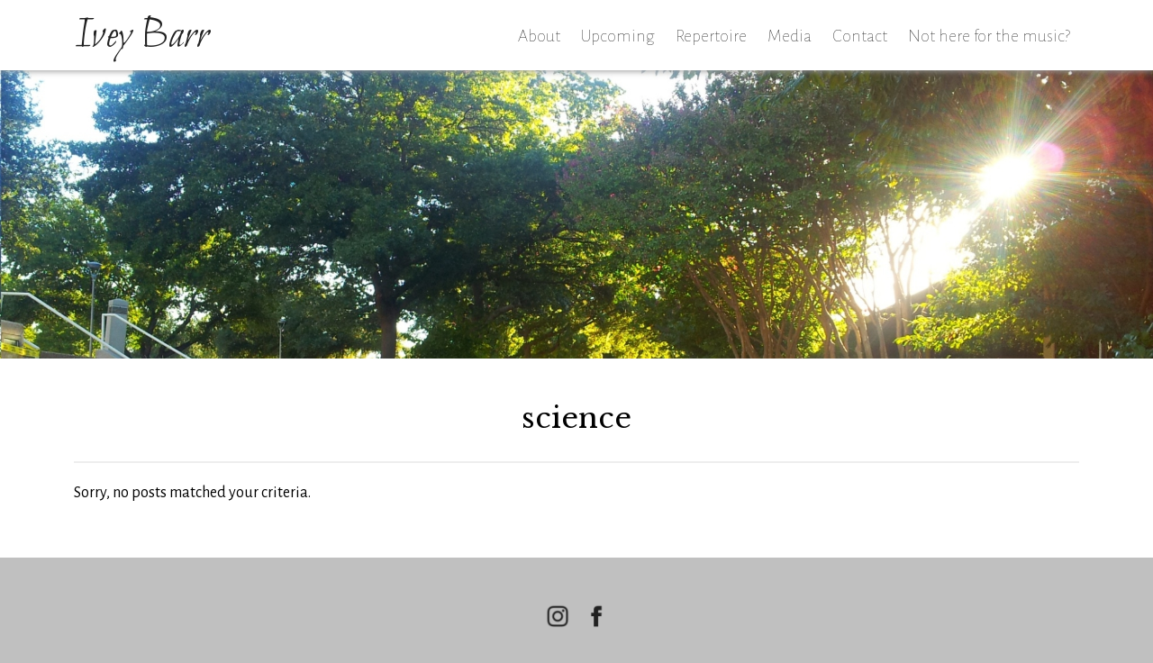

--- FILE ---
content_type: text/css
request_url: https://www.iveybarr.com/wp-content/themes/iv/style.css
body_size: 9451
content:
/*
Theme Name: IV
Theme URI: 
Description: WordPress theme starter pack for faster design and development.
Author: Ivey Barr
Author URI: www.iveybarr.com
Version: 1.0
Tags: 

This theme is the property of Ivey Barr and not available for public use. 
*/


/*===============================*/
/***TABLE OF CONTENTS***/
/*** General Styles ***/
/*** Page Layout ***/
/*** Header ***/
/*** Menus ***/
/*** Home Page Styles ***/
/*** Content Styles ***/
/*** Post Page Styles***/
/*** Writing Page Styles***/
/*** Art Page Styles ***/
/*** Post and Page Layout ***/
/*** Media Styles ***/
/*** Gallery Page Styles ***/
/*** Contact Page Styles ***/
/*** Sidebar ***/
/*** Footer ***/
/*** Responsive Styles ***/
/*** Overrides ***/
/*===============================*/

/*** Variables ***/ 

:root {
	--gold: #ae9166;
	--sunshine: #e0b406;
	--skyblue: #2a95f6;
	--headline: Bilbo;
	--body: Alegreya Sans, Arial, sans-serif;
}

/*** General Styles ***/
html, 
body, 
div, 
span, 
applet, 
object, 
iframe, 
h1, h2, h3, h4, h5, h6, 
p, 
blockquote, 
pre, 
a, abbr, acronym, address, 
big, 
cite, code, 
del, dfn, 
em, 
img, ins, 
kbd, 
q, 
s, samp, small, strike, strong, sub, sup, 
tt, 
var, 
dl, dt, dd, 
ol, ul, li, 
fieldset, form, 
label, legend, 
table, caption, 
tbody, tfoot, thead, tr, th, td {
    margin: 0;
    padding: 0;
    text-align: left;
}

#wpadminbar #wp-admin-bar-newevent .ab-icon:before {
    content: "\f132";
    top: 4px;
}

*{
  box-sizing: border-box;
  margin: 0;
  padding: 0;
}

html { 
  overflow-y:scroll;
  margin: 0;
  padding: 0;
  background-color: #c0c0c0;
  scroll-behavior: smooth;
}

html, body, .wrapper {
  overflow-x: hidden; 
}

body { 
  overflow-x: hidden;
  background: #fff;
  margin: 0;
}

body, input, textarea {
    color: #000;    
    line-height: 1.5;
    font-size: 18px;
}

p, ul, ol, table, form, blockquote, label, input, #vscf {font-family: Alegreya Sans, Arial, sans-serif;}

p, ul, ol, table, form, blockquote {
    margin: 0;
    margin-bottom: 10px;
}

sup, sub {line-height: .5}

span.tab {padding-left: 75px;}

span.halftab {padding-left: 20px;}

strong, b {font-weight: 700;}
em, i {font-style: italic;}

h1, h2, h3, h4, h5, h6 {font-weight: 400;}

h1 {
    font-size: 3.5em;
    line-height: 1;
    margin-bottom: .5em;
    max-width: 100%;
    width: 1440px;
    margin: 0 auto 20px auto;
}

h3 {font-size: 1.75em;}
h4 {font-size: 1.5em;}  
h5 {font-size: 1.375em;}
h6 {font-size: 0.75em;}

img {height: auto !important;}

hr {
    width: 100%;
    height: 0;
    margin: 0 0 20px 0;
    border: 0;
    border-bottom: 1px solid #ccc;
}

pre {
  font: 11px Monaco, monospace;
  line-height: 1.5;
  margin-bottom: 1.5em;
}

code {font: 11px Monaco, monospace;}

a{color: var(--skyblue);  text-decoration: none !important;}
a:hover {color: #0762b4;  text-decoration: underline;  cursor: pointer;}
a:visited {/*color: dimgrey;*/}

li {list-style-type: none;}

input {
    font-size: 1em;
    line-height: 1em;
    padding: 2px;
} 

.clear {clear: both;}

#vscf .form-group button, a.primary-btn, a.secondary-btn, a.readmore-btn {font-family: Alegreya Sans, Arial, sans-serif;}
#vscf .form-group button, a.primary-btn,
div.wpforms-container-full button[type=submit] {background: var(--sunshine) !important;}
a.secondary-btn {background: var(--skyblue);}
a.tertiary-btn {background: var(--gold);}

a.primary-btn, a.secondary-btn, a.tertiary-btn, #vscf .form-group button, div.wpforms-container-full button[type=submit] {
    color: #fff;
    padding: 4px 20px;
    box-sizing: border-box;
    display: inline-block;
  	border-radius: 5px;
    max-width: 100%;
    margin: 0px 1px 20px 1px;
    font-family: Alegreya Sans, Arial, sans-serif;
    font-size: 15px;
  	text-transform: uppercase;
}

#vscf .form-group button:hover, a.primary-btn:hover, a.secondary-btn:hover, a.tertiary-btn:hover, button[type=submit]:hover {opacity: 0.8;}
a.readmore-btn {color: var(--skyblue);}
a.readmore-btn:after {content: "Read more...";}
a.readmore-btn:hover {color: #0762b4;}

/*** 2. Page Layout ***/

/* Styles that affect the entire layout of the page */
div#container {
  margin: 0;
  width: 100%;
  position: relative;
}

#maincontainer.portfolio {
  min-height: calc(100% - 282px); /*If height of footer or header changes, this pixel value must be changed to reflect it*/
}

div#content, div#header-container {
  margin: 0 auto;
  float: none;
  max-width: 70%;
  background-color: #fff;
}

div#content {
  padding: 50px;
  overflow: hidden;
}

div.banner {
  /* height: calc(100% - 78px); /*Pixel height is the height of the header*/
  height: calc(100% - 400px);
  background-color: #fff;
  background-size: cover;
  background-position: center top;
  background-repeat: no-repeat;
  position: relative;
  z-index: 3;
  width: 100%;
  margin: 0 auto;
}

.down-arrow-wrap {
    text-align: center;
    width: 100%;
    height: calc(80px + 4em);
    position: absolute;
    bottom: 0;
    background-image: linear-gradient(to bottom, rgba(0,0,0,0), rgba(0,0,0,1));
}
.down-arrow-wrap img {
	position: absolute;
	bottom: 1em;
	margin: 0 auto;	
}

.banner#photos-banner,
.banner#resume-banner,
.banner#stage-resume-banner,
.banner#commissions-banner,
.banner#portfolio-banner {
  display: none !important;
}

.banner#contact-banner {
  background-image: url(/wp-content/uploads/2017/06/banner-18-concert-01.jpg);
  background-color: #000;
  background-position: center 38%;
}

.banner#repertoire-banner {
  background-image: url("/wp-content/uploads/2017/06/2017-figaro-cherubino-rehearsal-1.jpg");
  background-color: #000;
  background-position: center 10%;
}

.banner#about-banner {
  background-image: url("/wp-content/uploads/2017/06/kim-leeson-winters-tale-perdita-meeting-hermione.jpg");
  background-position: center 50%;
  background-color: #000;
}

.banner#upcoming-banner { /*previous: /wp-content/uploads/2017/06/2017-loco-fledermaus-orlofsky-1.jpg at center 20*/
    background-image: url(/wp-content/uploads/2017/06/kim-leeson-winters-tale-festival-perdita-and-liquor-mini.jpg);
    background-position: center 15%;
    background-color: #000;
}

.banner#writing-banner {
    background-image: url(/wp-content/themes/iv/images/trees.jpg);
    background-color: #000;
}

.banner#design-banner {
    background-image: url(/wp-content/themes/iv/images/reflection.jpg);
    background-position: right center;
    background-color: #000;
}
 
.banner#commonplace-banner {
  background-image: url("/wp-content/uploads/2017/06/commonplace-pointes-tris-scratch-expressions.png");
  background-position: center 30%;
  background-color: #000;
}

.banner#art-banner {
  background-image: url("/wp-content/themes/iv/images/romeo-and-juliet-at-prayer.jpg");
  background-position: center 30%;
  background-color: black;
}

.banner#storyboards-banner {
  background-image: url("/wp-content/themes/iv/images/commonplace-flickering-storyboard-cover.png");
  background-position: center;
  background-color: black;
}

.banner#animations-banner {
  background-image: url("/wp-content/themes/iv/images/wink.gif");
  background-position: center 30%;
}
	

/*** 3. Header ***/

#header #request {
  text-align: center;
  background-color: #ccc;
  padding: 5px;
  border-bottom: 2px solid var(--skyblue);
}

#header #request p {margin-bottom: 0;}
#header #request a {color: var(--skyblue) !important; font-weight:700;}
#header #request a:hover {text-decoration: underline !important;}

#header {
  margin: 0;
  width: 100%;
  z-index: 5;
  position: relative;
  box-shadow: 0px 1px 7px #999;
}

#header-container {
  text-align: left;
  padding: 5px 50px;
  text-decoration: none;
  height: 78px;
}

#header a{color: #000 !important;    text-decoration: none !important;}

#header #itme{
  padding-right: 20px;
  position: absolute;
  display: inline-block;
  margin: 0;
  text-align: left;
  font-size: 2.7em;
  font-family: Bilbo;
  font-weight: normal;
  color: #212121 !important;
  z-index: 100;
}

#header #itme:hover{
  	color: var(--sunshine) !important;
}

#header .icon {
    display: none;
    width: 2.5em;
    float: right;
}

/*Global Navigation Menu*/
#header .global-container {
  	z-index: 99;
  	position: relative;
}

#header #global-menu {
  	display: inline-block;
    float: right;
    padding-top: 5px;
}

#header ul {margin-bottom: 0;}

#header #global-menu ul > li{
    font-size: 20px;
    font-family: Alegreya Sans, Arial, sans-serif;
    font-weight: 100;
    background-color: transparent;
    display: inline-block;
    padding: 15px 10px 20px;
    text-align: left;
}

#header #global-menu ul > li > ul {display: none;}
#header #global-menu ul > li > a:hover {border-top: 2px solid var(--sunshine);}

#header #global-menu ul > li:hover > ul {
    display: block;
    position: absolute;
    top: 55px;
    z-index: 999;
    margin: 0;
    margin-left: -14px;
    background-color: rgba(0,0,0,0.6);
    width: 150px;
}

#header #global-menu ul > li > ul > li {
    box-sizing: content-box;
    position: relative;
    float: none;
    display: block;
    font-family: 'Alegreya Sans', 'Arial', sans-serif;
    font-size: 20px;
    z-index: 99;
    padding: 5px 10px;
}

#header #global-menu ul > li > ul > li a {color: #eee !important;  	padding-left: 6px;}
#header #global-menu ul > li > ul > li a:hover {border-top: 0px;}
#header #global-menu ul > li.menu-item-has-children > a {cursor: default;}

.topnav .icon {display: none;}    

/*** 4. Menus ***/ 

/*Minor Menu*/

#minor-menu {
    display: inline-block;
    background-color: var(--sunshine);
    padding-left: 81px;
    width: 100%;
    height: 30px;
}

#minor-menu ul {margin-bottom: 0;}

#minor-menu ul > li {
  font-family: 'Alegreya Sans', 'Arial', sans-serif;
  font-size: 18px;
  background-color: transparent;
  display: inline-block;
  float: left;
  padding: 0 14px;
  text-align: left;
}

#minor-menu ul > li a{
    line-height: 30px;
    color: #fff !important;
    text-decoration: none;
}

#minor-menu ul > li > a:hover {border-top: 2px solid #fff;}

/* Sidebar */
#sidebar{
    float: right;
    width: 150px;
    margin: 0px 0px 50px 50px !important;
    height: 80vh;
}


/*** Home Page Styles ***/

div.hero {
    width: 100%;
    position: relative;
    z-index: 3;
  	overflow: hidden;
}

div.hero img{
	max-width: 100%;
	height: auto;
}

/*div.hero:before {
    content: " ";
    width: 100%;
    height: 100%;
    position: absolute;
    z-index: 1;
    top: 0;
    left: 0;
    background: linear-gradient(to right, white 35%, transparent 55%, transparent 90%);
}*/

#homepage-wrap {
	position: relative;
	width: 100%;
	margin: 0 auto;
	background-color: #fff;
}

div#content.homepage-container {
    background: rgba(255,255,255,0.9);
    z-index: 5;
	padding-top: 28px;
}

div#home-page.home-main {
  	margin: 0 auto 20px;
}

.hero .sa_owl_theme .owl-dots .active span {background-color: var(--sunshine) !important;}
.hero .sa_owl_theme .owl-dots .owl-dot span:hover {background-color: var(--skyblue) !important}

#homepage-icon {
    position: relative;
    width: 200px;
}

#content #home-page div.upcoming-wrap {width: 100%; margin: 0 auto; min-height: 80px}
#content #home-page div.upcoming-img-wrap { width: 72px; }
#content #home-page div.upcoming-img-wrap div.upcoming-dates { border: 1px solid var(--sunshine); top: 0px; right: 0px; }
#content #home-page div.upcoming-desc { display: block; width: auto; margin: 0; margin-left: 85px; }
#content #home-page div.upcoming-desc p:first-of-type {padding-bottom: 0; border-bottom: none;}
#content #home-page div.upcoming-desc h1 {width: 100%; font-size: 1.75em}

#homepage-wrap .miniheader h2 {margin: 0 auto 10px auto;}
#homepage-wrap a.tertiary-btn {margin: 10px 0 0 0;}

/*** Content Styles ***/

#content h2 {
    font-size: 1.2em;
    font-weight: 400;
    font-family: Alegreya Sans, Arial, sans-serif;
    text-transform: uppercase;
    color: var(--sunshine);
    margin-top: 1em;
}

#content h2 span{text-transform: initial; font-style: italic;}

#content h3 {
    font-size: 1.2em;
    font-weight: 700;
    font-family: Alegreya Sans, Arial, sans-serif;
    text-transform: initial;
    color: #000;
}


#content p, #content table {
	max-width: 100%;
    font-family: Alegreya Sans, Arial, sans-serif;
    font-size: 1em;
    line-height: 1.3em;
    margin-bottom: 10px;
}

#content.post-content li {
    font-family: Alegreya Sans, Arial, sans-serif;
    font-size: 1em;
  	list-style-type: disc;
}

#content.post-content ul {margin-left: 20px;}
#content.post-content ul ul{margin-bottom: 0px;}

#content p.caption {
    font-size: 0.85em;
    font-style: italic;
    text-align: center;
  	margin: 5px auto;
}

#content ol {padding-left: 50px;}
#content ol li {list-style-type: circle;}

#content blockquote {
    margin: 0.25em 0;
    padding: 1em 40px;
    position: relative;
    border: none;
}

#content blockquote p {
    margin-bottom: 0;
    font-size: .95em;
    border-left: 2px solid #ddd;
    padding-left: 10px;
}

.two-columns {
    -webkit-column-count: 2; /* Chrome, Safari, Opera */
    -moz-column-count: 2; /* Firefox */
    column-count: 2;
    margin-bottom: 15px;
}
  
.two-tall-columns {
    height: auto;
    float: left;
    width: 47%;
    margin-right: 5%;
}

.two-tall-columns:nth-child(2n) {margin-right: 0 !important;}

.side-column {
  height: auto;
  float: left;
  max-width: 250px;
  width: 50%;
  margin-right: 2%;
}
	
#content .side-column li {margin-bottom: 0;}

#content .review-image {width: 100%;}

div.pdfemb-viewer {border: 1px solid #ccc !important;}

/*Upcoming Page Styles*/
div.upcoming-wrap {margin: 50px auto;}
div.upcoming-wrap a:hover {text-decoration: none !important;}

div.upcoming-img-wrap {
    display: inline-block;
    width: 400px;
    position: relative;
}

div.upcoming-img-wrap .upcoming-img{
    width: 100%;
  	background-color: #212121;
}

div.upcoming-img-wrap .upcoming-img.small{padding: 50px 5px;}

div.upcoming-img-wrap div.upcoming-dates {
    float: right;
    width: 72px;
    height: auto;
    background-color: #fff;
    color: #212121;
    position: absolute;
    top: 10px;
    right: -10px;
    padding: 5px;
    border: 1px solid #212121;
    box-shadow: 0px 1px 7px #999;
}

div.upcoming-img-wrap div.upcoming-dates p {
    text-align: center;
    font-family: Libre Baskerville, Georgia, serif !important;
    text-transform: uppercase;
    font-size: 1em;
    margin-bottom: 0 !important;
    padding: 0;
}

div.upcoming-img-wrap div.upcoming-dates p.start-month {
    font-size: 14px !important;
    line-height: 14px !important;
}

div.upcoming-img-wrap div.upcoming-dates p.start-date {
  	font-size: 22px !important;
    line-height: 1.2em !important;
    padding: 5px !important;
}

div.upcoming-img-wrap div.upcoming-dates hr {margin: 0; padding: 0;}

div.upcoming-img-wrap div.upcoming-dates p.thru-date {
    font-size: 9px !important;
    line-height: 10px !important;
    padding-top: 5px !important;
}

div.upcoming-img-wrap div.upcoming-dates.past-event {color: #ccc;}

div.upcoming-img-wrap div.upcoming-dates .past-event-slash {
    position: absolute;
    top: -5px;
    left: 36px;
    width: 1px;
    height: calc(100% + 10px);
    background: #000;
    transform: rotate(42deg);
}
  
div.upcoming-desc {
    vertical-align: top;
    display: inline-block;
    width: calc(100% - 430px);
    margin-left: 20px;
	margin-bottom: -23px;
}

div.upcoming-desc h1 {
    font-family: Alegreya Sans, Arial, sans-serif;
    font-weight: 400;
    font-style: normal;
    font-size: 1.5em;
    letter-spacing: 1;
    margin-bottom: 5px;
}

div.upcoming-desc h1 a:hover {border-bottom: 1px solid #0762b4;}

#content div.upcoming-desc p.role {
	border-top: 1px solid #ccc;
	padding-top: 5px;
    margin-bottom: 5px;
    width: fit-content;
    padding-right: 2px;
    color: var(--sunshine);
    text-transform: uppercase;
}

#content div.upcoming-desc p.times {margin-bottom: 0px;}
#content div.upcoming-desc p.times:last-of-type {margin-bottom: 10px;}

#content div.upcoming-desc p.char {font-size: 1.4rem; margin-top: 5px; margin-bottom: 5px;}
#content div.upcoming-desc hr {margin-bottom:10px;}
#content div.upcoming-desc ol {padding-left: 0;}

#content div.upcoming-desc li{
  	list-style-type: none;
    margin-bottom: 0;
    line-height: 1.15em;
}



/* Upcoming Page Past Events Concert Panel Slide Styles */
h4.view {cursor: pointer;}
h4.view:after {content: ' +';}
.concert-panel {display: none;}

div#post-0.error404 div.entry-content img {
  	width: 100%;
  	max-width: 300px;
  	margin-bottom: 2em;
}

div#post-0.error404 div.entry-content {text-align: center;}

#featured-image img{width: 100%;}

#content a.anchor-link {display: block;}
  
  
/*** Wide Page Styles for Art and Writing Landing Pages***/

.container {
  margin-left: 0;
  margin-right: 0;
  margin-top: 0;
  width: 100%;
  z-index: 1;
  position: relative;
}

/*** Half-and-Half Page Styles ***/
  
#content.post-page h1 {
    font-family: Libre Baskerville, Georgia, serif;
    font-weight: 400;
    text-align: center;
    font-size: 2rem;
    margin-bottom: 1em;
}

#content p.tags {margin-bottom: 0;}

#content p.tags a {
    background-color: #fff;
  	color: var(--skyblue);
  	border: 1px solid var(--skyblue);
    padding: 0px 5px;
    box-sizing: border-box;
    display: inline-block;
    border-radius: 5px;
    margin: 0px 3px 5px 0px;
    font-size: 0.8em;
}

#content p.tags a:hover {
  	color: var(--sunshine) !important;
  	border: 1px solid var(--sunshine) !important;
}

#content.post-content p.tags {text-align: center}

#content p.art-page.tags a, 
#content.post-content p.tags a {
    color: #aaa;
    border-color: #ccc;
    margin-bottom: 1em;
}

#content p.art-page.tags:before {
	content: 'Jump To:';
	text-transform: uppercase;
	font-weight: 700;
	padding-right: 10px;
	position: relative;
	top: 1px;
}

#maincontainer.post-maincontainer {background-color: #ddd}

#content.post-page .post-wrap {
    margin-bottom: 20px;
    border-bottom: 1px solid #ccc;
  	padding-bottom: 15px;
}

#writing-icon, #design-icon {
    width: 90%;
    position: relative;
  	margin-bottom: 15px;
}

#writing-page #content h2 {padding: 0; margin-top: 0;}
#writing-page #content ul#menu-writing {margin-bottom: 0;}
#writing-page #content ul#menu-writing li {display: inline-block;}
#writing-page .post-wrap {padding: 5px; margin: 0;}
#pagination {padding-top: 5px}

.nav-previous a, .nav-next a{
	background: #ccc;
	color: #fff;
    padding: 4px 20px;
    box-sizing: border-box;
    display: inline-block;
  	border-radius: 5px;
    max-width: 50%;
    margin: 0px 1px 0px 1px;
    font-family: Alegreya Sans, Arial, sans-serif;
    font-size: 15px;
	font-weight: 700;
  	text-transform: uppercase;
}
	
	
  
/*** Art Page Styles ***/
/*Gallery*/

h2#secondary-nav {
  text-align: center;
  border-top: 1px solid #eee;
  border-bottom: 1px solid #eee;
  margin-bottom: 1em;
}

h2#secondary-nav a {
  font-family: Alegreya Sans, Arial, sans-serif;
  text-transform: lowercase;
  text-align: center;
  font-size: .75em;
  font-weight: 400;
  color: #aaa;
  padding: 0px 5px;
}

h2#art-nav a:hover {
  color: var(--sunshine);
}

.img-wrap-wrapper {
  margin-bottom: 2em;
}

.img-wrap {
  margin-bottom: 5px;
  vertical-align: top;
  width: 12%;
  height: 150px;
  overflow: hidden;
  display: inline-block;
}

.img-box {
  display: flex;
  justify-content: center;
  align-items: center;
  overflow: hidden;
  height: 150px;
}   
  
.img-box img {
    width: 130%;
    min-width: 350px;
}
  
.img-box:hover {
  	opacity: 0.8;
  	cursor: pointer;
}

.img-desc {
    width: 100%; 
    color: #212121;
    text-align: left;
  padding: 10px;
}

.img-desc h2,
.img-desc h3 {
  font-family: Alegreya Sans, Arial, sans-serif;
  font-size: 1em;
  margin-bottom: 5px;
}

.img-desc h3 {
    border-top: 1px solid #ccc;
}

/*Art Gallery*/
.art-content-page {
  	padding: 50px;
}

.art-wrap-wrapper {
  	position: relative;
  	text-align: center;
}

.art-wrap {
	max-height: 550px;
	max-width: 100%;
	vertical-align: top;
	display: inline-block;
	position: relative;
	margin: 5px 10px 5px 0px;
}

.art-box img {
	max-height: 400px !important;
  	max-width: 100%;
}

.art-desc { display: none;}

.art-box:hover .art-desc {
   display: block;
   text-align: left;
   color: #fff;
   margin-top: 5px;
   padding: 5px;
   background: rgba(0,0,0,0.8);
   position: absolute;
   bottom: 0;
   width: 100%;	  
}

.art-desc h2,
.art-desc h3 {
  font-family: Alegreya Sans, Arial, sans-serif;
  font-size: 1em;
  margin-bottom: 5px;
}

.art-desc h3 {
    border-top: 1px solid #fff;
    padding-top: 5px;
}

h2.series-title {
  	text-align: left;
    font-size: 2em;
    padding-top: 20px;
  font-size: 1.4em;
  font-family: Alegreya Sans, Arial, sans-serif;
  text-transform: uppercase;
  color: var(--sunshine);
}

/*special styles for storyboards page*/

#content .greybox {
  	width: 100%;
	background-color: #c0c0c0;
	padding: 10px;
        margin-bottom: 10px;
}
  
#content .greybox:nth-child(even) {background-color: #eee;}
#content .greybox:last-child {margin-bottom: 0;}

	  
#content .greybox img {
    max-width: 35%;
    float: left;
}

#content .greybox .narrow.right,
#content .greybox .narrow.left {max-width: 20% !important}
#content .greybox .narrow.right img.narrow.right,
#content .greybox .narrow.left img.narrow.left {max-width: 100% !important}
		
#content .greybox .content {
	text-align: left;
	float: left;
	width: 60%;
    margin-left: 20px;
}
			
#content .greybox h2 {
	font-family: Alegreya Sans, Arial, sans-serif;
	font-weight: 700;
	font-size: 1.15em;
	margin-bottom: 10px;
    text-transform: inherit;
    color: #212121;
margin-top: 0;
}

#content .series-wrap {
    height: 325px;
    overflow-x: auto;
    overflow-y: hidden;
    padding: 5px 10px 10px;
    border: 1px solid var(--gold); 
    box-shadow: 2px 2px 7px #999 inset;
    background-color: #fff;
}

#content .series-wrap::-webkit-scrollbar {
  width: 5px;
  height: 10px;
  background-color: transparent;
}

#content .series-wrap::-webkit-scrollbar-thumb {
    background: var(--gold); 
}

#content .series-wrap .art-scroller {
    height: 300px;
    width: max-content;
    overflow-y: hidden;
}

#content .series-wrap .art-wrap {
	height: 300px;
	float: left;
}

#content .series-wrap .art-wrap:last-child {margin-right: 0;}

#content .series-wrap .art-box img {
	height: 300px !important;
  	max-width: 100%;
    float: none;
}

#content .greybox.wide .double-img {width: 50%; float: left;}
#content .greybox.wide img {max-width: 100%; margin-bottom: 10px}
#content .greybox.wide .content {width: 50%;}

/*special styles for art page*/

#content .art-page .greybox .content,
#content .wide.greybox .content {width: 100%; margin-left: 0;}

/*special styles for animation page*/
.animations .art-wrap {
    max-width: 30%;
	height: auto !important;
}
.animations .art-box img {
	width: 100%;
	height: auto !important;
}


/*Small Gallery*/
.design-page {
  	text-align: left;
}
	
.design-page .art-wrap {
	height: 200px;
	float: left;
}

.design-page .art-box img {
	height: 200px !important;
}
	
.design-page .art-box:hover .art-desc {display: none}


/*** 5. Post and Page Layout ***/

/*Layout for Pages*/
#pagetitle{
  font-family: Libre Baskerville, Georgia, serif;
  font-weight: 400;
  text-align: center;
  font-size: 2rem;
  margin-bottom: 20px;
}

/* Entry and Page Titles */
h1.entry-title, h2.entry-title, h2.entry-title a, h1.page-title {
  font-family: Libre Baskerville, Georgia, serif;
  text-align: center;
}

/* Image Alignment */
.right {
  margin: 0 0 0 20px;
  float: right;
  max-width: 500px;
}

.right *{max-width: 500px;}

.left {
  margin: 0 20px 0 0;
  float: left;
  max-width: 500px;
}


.narrow.right, .narrow.left {max-width: 300px}
.narrow.right .narrow.right, .narrow.left .narrow.left {margin: 0 !important}

/* Entry Content */
.entry-content {
}

.entry-content h1, h2, h3, h4, h5, h6 {
  font-family: 'Libre Baskerville', 'Georgia', serif;
}

.entry-content h4 {
    font-size: 1.375em;
}

.post-content img.aligncenter {
  width: 800px;
  max-width: 100%;
}

/* Repertoire Page and Past Appearances Page Styles */
.contact-box h1,
.contact-content h1,
#content .repertoire h2, 
#content .past-appearances h2,
#content .photo-page h2{
  font-size: 1.4em;
  padding-top: 0;
  margin-bottom: 5px;
  font-family: Alegreya Sans, Arial, sans-serif;
  text-transform: uppercase;
  color: var(--sunshine);
}

.repertoire table {margin: 0 auto}

.contact-box h1, .contact-content h1 {text-align: center; margin-bottom: 1em; font-size: 1.6em;}

#content .photo-page h2 {
  margin-top: 2em;
}

#content .past-appearances h1 {
    text-align: center;
    font-size: 2rem;
    margin-bottom: 0.25em;
	font-style: italic;
}
  
#content .past-appearances h2 {
    line-height: 1.3em;
    margin-top: 1em;
	font-size: 2em;
}

#content .past-appearances h2:first-child,
#content .past-appearances h2:first-of-type{
  margin-top: 0;
}

#content .past-appearances h4 {
	font-family: Alegreya Sans, Arial, sans-serif;
    font-size: 1em;
    color: var(--sunshine);
    text-transform: uppercase;
	margin-top: 0;}

#content .past-appearances p em {padding-right: 2px;}

#content .repertoire table {
	border-collapse: collapse;
}

#content .repertoire tr {
	border-bottom: 1px solid #ccc;
}

#content .repertoire tr:last-child {
	border-bottom: none;
}

#content .repertoire th {
  	text-align: left;
}

#content .repertoire h2 {
  	margin-top: 1em;
    font-size: 1.2em;
	display: inline-block;
}

#content .repertoire h2#roles {
  	margin-top: 0;
}

#content .repertoire span#canceled {
	font-weight: 400;
    font-style: italic;
    display: inline-block;
    padding-left: 20px;
}

#content .repertoire p {
  	margin-bottom: 0;
}
  
#content .repertoire p:last-child,
#content .past-appearances p:last-child {
  	margin-bottom: .75em;
}

#content .repertoire td {
  padding-right: 2rem;
  vertical-align: top;
  width: fit-content;
}

span.parenthetical {
	font-size: 0.75em;
}

#content .repertoire tr td.character {
    /*min-width: 200px;*/
}

#content .repertoire tr td.work {
    /*min-width: 215px;*/
}

#content .repertoire tr td:last-child {
    padding-right: 0 !important;
}

.entry-utility {
  /* Style for the entry utility, which sits below a post and provides info like categories, tags, feeds, and an edit link (for authors) */
}
.entry-meta {
  /* Style for the entry metadata (author, etc.) */
}
.skip-link {
  /* Style for the skip link */
  /*position: absolute;
  left: -9000px;*/
}
.navigation {
  /* Style for the navigation links (next/previous post) on a given post */
}


/*** Media Styles ***/

.video-page-container h2 {
  font-family: Alegreya Sans, Arial, sans-serif;
  font-weight: 100;
}

.concertblock {
  display: inline-block;
  margin-bottom: 20px;
  width: 100%;
}
  
.vid-wrap {
  position: relative;
  vertical-align: top;
  width: 32%;
  float: left;
  margin-right: 2%;
}

.vid-wrap:nth-of-type(3n) {
  margin-right: 0%;
}

.fullvidbox {
    text-align: center;
    display: inline-block;
    width: 100%; 
    height: auto; 
    overflow: hidden;
    position: relative;
}

.fullvidbox .play-arrow {
    width: 40px;
  	position: absolute;
    top: 50%;
    left: 50%;
  	margin: -20px 0 0 -20px;
  	color: #fff;
  	opacity: 0.8;
  	z-index: 15;
}
      
.fullvidbox:hover .play-arrow {
  	opacity: 1;
  	cursor: pointer;
}     
  
.fullvidbox img {
  display: block;
  position: relative;
  width: 100%;
}

.vidlinkbox {
    width: 100%; 
    color: #000;
    text-align: left;
  	padding: 10px 0px;
}

#content .vidlinkbox p {
    font-family: Alegreya Sans, Arial, sans-serif;
  	color: #212121;
}

.fullvidbox:hover {
  	opacity: 0.8;
  	cursor: pointer;
}

.mediatitle {

}

/*** Gallery Page Styles ***/
#content.photo-page {
  	max-width: 95%;
}

.album-container {
	display: flex;
	flex-wrap: wrap;
	gap: 1rem;
}

.album-container>a {
	position: relative;
	flex-basis: calc(25% - 1rem);
}

@media screen and (max-width: 1150px) {
	.album-container>a {
		flex-basis: calc(33.333% - 1rem);
	}
}

@media screen and (max-width: 950px) {
	.album-container>a {
		flex-basis: calc(50% - 1rem);
	}
}

@media screen and (max-width: 700px) {
	#content .album-container .img-cover .cover-text h2 {
		font-size: 25px;
	}
	#content .album-container .img-cover .cover-text h3 {
		font-size: 1rem;
	}
}

.album-container>a:before {
	content: '';
	display: block;
	padding-top: 100%;
}

.img-cover {
	display: flex;
	justify-content: center;
	align-items: center;
	margin: 0 10px 10px 0;
	text-align: center;
	overflow: hidden;
	background: black;
	cursor: pointer;
	position: absolute;
	top: 0; left: 0;
	height: 100%;
	width: 100%;
}

.img-cover .wrap {
    display: flex;
    justify-content: center;
    align-items: center;
    height: 100%;
}
.img-cover img.cover-pic {
	height: 110% !important;
	width: auto;
	opacity: 0.6;
}
.img-cover img.cover-pic.narrow {
	height: 130% !important;	
}
.img-cover:hover img.cover-pic {
	opacity: 1;
}

#content .img-cover .cover-text {
	position: absolute;
	top: 50%;
	left: 0;
	bottom: 0;
	right: 0;
	transform: translateY(-50%);
	height: min-content;
	padding: 0 10px;
}
#content .img-cover .cover-text h2, 
#content .img-cover .cover-text h3 {
	color: white;
	text-align: center;
	font-weight: normal;
	text-transform: capitalize;
	text-shadow: 1px 1px 5px black;
}

#content .img-cover .cover-text h2 {font-size: 30px; margin-top: 0;}
#content .img-cover .cover-text h3 {font-size: 1em;}

#content .img-cover:hover .cover-text {
	display: none;
}

#content .photos.series-wrap {
	width: 100%;
    height: 300px;
    margin: 0 auto;
    display: block;
}

#content .photos.series-wrap .art-box img {
	height: 270px !important;
}

.theater {
	margin-top: 1rem;
	width: 100%; 
	background-color: #eee;
	padding: 10px;
	margin-bottom: 10px;
}

.theater:last-child {
	margin-bottom: 0;
}

.theater, .theater .each {
	display: none;
}

.theater.active, .theater .each.active {
	display: block;
}

.theater .text {
	margin: 0 0 10px 0;
}

.theater .text .parenthetical {
	margin-top: 0.5rem;
}

#content .theater .text h2 {
	color: var(--skyblue);
	text-transform: capitalize;
	margin-top: 0;
}

#content .theater .text h3 {
	border-top: 1px solid #aaa;
    width: fit-content;
	font-weight: normal;
	color: black;
	font-size: 1em;
}

/*edits to slider for photos page only
#content .theater .small-gallery .photos.series-wrap {
	height: fit-content;
}

#content .theater .small-gallery .photos.series-wrap .art-scroller {
	height: unset;
    width: 100%;
    overflow-y: unset;
	-moz-column-count: 4;
    -webkit-column-count: 4;
    column-count: 4;
    -moz-column-gap: 1em;
    -webkit-column-gap: 1em;
    column-gap: 1em;
}

#content .theater .small-gallery .photos.series-wrap .art-scroller .art-wrap,
#content .theater .small-gallery .photos.series-wrap .art-scroller .art-wrap .art-box img {
	height: unset !important;
}

#content .theater .small-gallery .photos.series-wrap .art-scroller .art-wrap {
	width: 100%;
}*/

.small-gallery {width: 100%}

.panel {
  display: none;
  z-index: 8010;
  padding-top: 100px;
  left: 0;
  top: 0;
  width: auto;
  height: auto;
  overflow: auto;
  background-color: black;
  position: fixed;
  bottom: 0;
  right: 0;
}


#tabs button {
	width: 30%;
	height: 200px;
	color: #aaa;
    border: 1px solid #ccc;
    margin-bottom: 1em;
    box-sizing: border-box;
    display: inline-block;
    border-radius: 5px;
	font-family: Alegreya Sans, Arial, sans-serif;
	font-size: 1em;
	background-color: #fff;
}

#tabs button:first-child {
	margin-left: 0;
	margin-right: 4%;
}

#tabs button:nth-child(3) {
	margin-left: 4%;
	margin-right: 0;
}

#tabs button:hover {
	color: var(--skyblue);
    border: 1px solid var(--skyblue);
}

#tabs button.active {
	background-color: #eee;
	color: var(--skyblue);
	border: 1px solid var(--skyblue);
}

#tabs {
	width: 100%;
	clear: both;
}

.tabpanel {
	display: none;
	width: 100%;
	padding: 1em 0;
	margin-bottom: 1em;
}
#content .tabpanel h2:first-child {
	margin-top: 0;
}

#content .tabpanel h2 {
	color: var(--skyblue);
}

#content .tabpanel ul {
	margin-left: 20px;
}

#content .tabpanel ul li {
	list-style-type: circle;
}

/*** Commission Page Styles ***/

#commission-page li, #commission-page li ul li {list-style-type: disc; margin-left: 20px;}
#commission-page li ul {margin-bottom: 0;}

#commission-page table {
	margin: 0 auto;
	max-width: 90%;
	margin-bottom: 10px;
	border-collapse: collapse;
}

#commission-page table th, #commission-page table td {padding: 5px; vertical-align: top; border: 1px solid #000;}

#commission-page table th {background-color: #c0c0c0; text-align: center;}

#commission-page table#squarespace-vs-wordpress {text-align: center;}
#commission-page table#squarespace-vs-wordpress th, #commission-page table#squarespace-vs-wordpress td {max-width: 300px;}
#commission-page table#bottom-line {max-width: 650px;}
#commission-page table#prices {text-align: center;}

/*** Contact Page Styles ***/

.wpforms-container input.wpforms-field-medium, .wpforms-container select.wpforms-field-medium, .wpforms-container .wpforms-field-row.wpforms-field-medium {
	max-width: unset !important;
}

div.contact-box {
	width: 49%;
    vertical-align: top;
  	float: right;
  	padding: 3%;
}

.contact-box p {
  	font-family: Alegreya Sans, Arial, sans serif; 
    text-align: center;
}

.contact-box-wrap {
    text-align: center;
}

.contact-icon {
  	display: inline;
    background-color: #212121;
  	margin: 2%;
  	width: 40px;
}
  
.contact-icon:hover {
    background-color: var(--sunshine);
}

div.fb-wrap {
	width: 100%;
  	padding: 3%;
  	height: auto;
}

#content div.contact-box div.ig-wrap h2 {
  	text-align: center;
  	font-family: Alegreya Sans, Arial, sans serif;
  	text-transform: uppercase;
  	font-size: 1.75em;
  	margin-bottom: 0;
  	margin-top: .5em;
	padding-top: 10px;
  	border-top: 5px solid var(--sunshine);
    color: #212121;
}

#sb_instagram #sbi_load .sbi_load_btn, #sb_instagram .sbi_follow_btn a {
  	font-size: 1em !important;
	text-transform: uppercase;
}

/* Contact Form */

div.contact-content {
	width: 49%;
  	padding: 3%;
  	height: auto;
  	text-align: center;
  	float: left;
}

.contact-content h2 {
  	font-family: Alegreya Sans, Arial, sans serif;
  	text-transform: uppercase;
	margin-bottom: 0;
  	font-size: 3em;
	color: #212121 !important;
}
#content #vscf {
  	clear: none !important;
    padding: 0px 20px 20px 20px !important;
    width: 100% !important;
    height: auto !important;
}

#content #vscf p {
  	margin: 0 !important;
}

#content #vscf label,
#content #vscf input {
    margin: 10px auto;
  	width: 70%;
}

#content #vscf label {
  	display: inline-block;
	width: 20%;
  	font-size: 1.2em;
  	text-transform: uppercase !important;
  	margin-bottom: 0px;
}

#content #vscf textarea {
    overflow: hidden;
    height: 200px;
  	margin: 5px 0px;
  	font-family: Alegreya Sans, Arial, sans-serif;
  	font-size: 1em;
  	width: 90%;
}

form#searchform.searchform {
  	text-align: center;
}

input[type="submit"] {
	background: var(--skyblue);
    color: #fff;
    padding: 4px 20px;
    box-sizing: border-box;
    display: inline-block;
  	border-radius: 5px;
  	border: none;
    max-width: 100%;
    margin: 0px 1px 20px 1px;
    font-family: Alegreya Sans, Arial, sans-serif;
    font-size: 15px;
  	text-transform: uppercase;
}
  
input[type="submit"]:hover {
    opacity: 0.8;
  	cursor: pointer;
}


/*** Sidebar ***/
div#primary {
  /* Primary Widget Area DIV */
}

div#secondary {
  /* Secondary Widget Area DIV */
}
.widget-area {
  /* Class that applies to BOTH widget areas */
}
.xoxo {
  /* Class that applies to each item in each widget area (an unordered list class) */
}

/*** Footer ***/

#footer {
  background-color: #c0c0c0;
  color: #212121 !important;
  clear: both;
  width: 100%;
  padding: 50px 0px;
  height: auto;
  text-align: center;
  z-index: 5;
}

#footer.homefooter {
	min-height: calc(100% - 726px) !important; 
}

#footer #itme{
  display: inline-block;
  margin: 0;
  font-size: 1.7em;
  font-family: Bilbo;
  font-weight: normal;
  color: #212121 !important;
}

#footer #siteinfo {
  margin: 15px 0px 7px;
  display: block;
}

#footer #siteinfo p{
  color: #212121;
  font-size: 1.1em;
  font-family: 'Alegreya Sans', sans-serif;
  text-align: center;
}

#footer #smbox {
  width: 100%;
  text-align: center;
}

#footer #smbox *{
  margin-left: 2px;
  margin-right: 2px;
}

#footer .socialmedia {
  display: inline-block;
  width: 30px !important;
  height: 30px !important;
  vertical-align: middle;
}

/*#footer .socialmedia:hover {
  background-color: var(--skyblue);
}*/

/*** Responsive Styles ***/

@media only screen and (max-width: 1280px) {
  	div#header-container, div#content {max-width: 95%;}
  	div#content.post-content {max-width: 95%;}
/*	div#content.homepage-container {width: 50%; margin: 0; background-image: linear-gradient(to right, white 40%, transparent);}*/
}

@media only screen and (max-width: 1100px) {
    #header .icon {
   	    display: inline-block;
		position: absolute;
		top: 15px;
		right: 0px;
		width: 20px;
		z-index: 15;
		text-align: center;
    }
    #header .icon img {width: 10px;}
    .topnav a {display: none;}
  	.topnav a.icon {float: right;display: block;}
	.topnav.shiftnav {
		position: absolute;
  		z-index: 10;
  		margin-bottom: 80px !important;
  		top: 73px;
  		right: 0;
    	background-color: #eee;
  		padding-top: 0px;
	}
	.topnav.shiftnav .icon {position: absolute;right: 0;top: 0;}
	.topnav.shiftnav a {float: none;display: block;text-align: left;}

	/*Styling Shiftnav*/
	#header #global-menu {margin: 0;}
	#header #global-menu ul > li a{padding: 10px 16px;}
	#header #global-menu ul > li > a:hover {border: none !important;}
	#header #global-menu.shiftnav ul > li {display: block;padding: 0;}
	#header #global-menu.shiftnav ul > li:hover {background-color: #ccc;}
	#header #global-menu.shiftnav ul > li > ul > li {display: none;}
	#header #global-menu.shiftnav ul > li:hover > ul{
  		left: 0;
		width: 100%;
		margin-left: 0;
		margin-right: 0;
		background-color: #bbb;
	}
	#header #global-menu.shiftnav ul > li:hover > ul{position: relative;top: 0;}
	#header #global-menu.shiftnav ul > li:hover > ul > li{display: block; padding-left: 30px;}	
	#header #global-menu.shiftnav ul > li:hover > ul > li a {color: #000 !important;}
	#header #global-menu.shiftnav ul > li:hover > ul > li:hover {background-color: #aaa;}	
	#header #global-menu.shiftnav ul > li:hover > ul > li:hover a {color: #fff !important;}
}

@media only screen and (max-width: 950px) {
	div#home-page.home-main {padding: 0;}
	
	div#sidebar {float: none; height: auto; width: 100%; margin: 20px 0px 20px 0px !important;}
    .sidebar-ad {height: auto; width: 100%}
	
	#content .repertoire table, #content .repertoire table tr th {width: 100%;}
	#content .repertoire table tr, #content .repertoire table td {display: block;}
	#content .repertoire td:nth-child(6n) {text-align: left;}

}

@media only screen and (max-width: 900px) {
  
    #content div.upcoming-wrap {
    	text-align: center;
  	}
  
    #content div.upcoming-img-wrap {
		max-width: 600px;
		width: 100%;
		margin: 0 auto;
    }
  
    #content div.upcoming-desc {
		max-width: 600px;
		width: 100%;
		margin: 10px auto;
		text-align: left;
  	}
  
  	#content div.upcoming-desc h1 {
		font-size: 1.75em;
	}
  
  	.left, .right {
		float: none;
		margin: 0px auto 20px auto;
    	max-width: 100%;
  		text-align: center;
	}
	
	#content .greybox .narrow.right {float: right; margin: 0 0 0 20px; max-width: 30% !important}
	#content .greybox .narrow.left {float: left; margin: 0 20px 0 0; max-width: 30% !important}

	#content #home-page div.upcoming-desc h1 {font-size: 1.75em;}
	#content #home-page div.upcoming-wrap {text-align: left;}

	.animations .art-wrap {
		max-width: 45%;
	}

	.category {width: 100%}

}

@media only screen and (max-width: 850px) {
  	
  	div.contact-content {
		width: 100%;
		float: none;
  	}
  
  	div.contact-box {
		float: none;
		margin-top: 50px;
		width: 100%;
  	}
	
	#tabs button {width: auto; height: 2em; padding: 5px 1em;}
	#tabs button:first-child {margin-right: 0;}
	#tabs button:nth-child(3) {margin-left: 0;}
}

@media only screen and (max-width: 800px) {
  	div.repertoire span.halftab {display: block;}
    div.repertoire strong {display: inline;}
  
  	.img-wrap {
  		width: 45%;
	}
  
}

@media only screen and (max-width: 750px) {
	  
  .vid-wrap {
    width: 100%;
    margin: 0;
  }
	  
  .vid-wrap:nth-of-type(2n) {margin: 0;}
    
  .fullvidbox .play-arrow {
      display: flex;
      justify-content: center;
      align-items: center;
  }

}

/*Phone Styles*/
@media only screen and (max-width: 700px) { 
 	
  	div#header-container {padding: 5px 20px;}
  	div#content{padding: 20px;}
  	div#content.post-content {max-width: 95%;}
  
  	.art-content-page {
   		padding: 10px;
	}
  
  	.category h2 {
  		font-size: 2em;
	  	padding-left: 25px;
	}

	div.past-appearances span.halftab {display: block;}

	/*Font Sizes*/
	h1 {font-size: 3em;}
	h1#pagetitle {font-size: 1.75rem;}
	#content .contact-content h2 {font-size: 2em;}

	div#content.homepage-container {padding: 20px;}

        .right img, .left img {width: 100%; max-width: 100%;}

}

@media only screen and (max-width: 600px) {  
  	input[type="submit"] {width: 125px !important;}
  
  	.side-column {
		float: none;
		width: 100%;
		max-width: 100%;
		margin-right: 0;
	}

	.two-tall-columns {
  		float: none;
  		width: 100%;
  		margin-right: 0;
	}

  	#content .repertoire td {display: block;}

	#content .greybox img {max-width: 100%; margin-bottom: 10px}
	#content .greybox .content {
		float: none;
		width: 100%;
		clear: both;
		padding-left: 0;
		margin-left: 0;
	}
	#content .greybox .narrow.right {display: none;}
	#content .greybox .narrow.left {float: none; margin: 0; max-width: 100% !important}

}

@media only screen and (max-width: 560px) {
	#content .repertoire span#canceled {display: block; padding-left: 0;}
}

@media only screen and (max-width: 555px) {
	#tabs button {width: 100%; margin-bottom: 5px;}
}
	
@media only screen and (max-width: 500px) {
		
	#broadcategory a{
  		width: 100%;
	}
	
	#content.post-content {
	  max-width: 95%;
	}
	
	.animations .art-wrap {
		max-width: 100%;
	}

}

@media only screen and (max-width: 450px) {
  	.category h2 {
  		font-size: 1.75em;
		padding-left: 10px;
	}
	  
	h2#secondary-nav a {
		display: block;
	}
}

@media only screen and (max-width: 400px) {
	.img-wrap {width: 100%;}
		  
	#content #home-page div.upcoming-desc {margin-left: 0;}

	#content #home-page div.upcoming-img-wrap div.upcoming-dates {display: none;}
	  
}
	
@media only screen and (max-width: 350px) {
	div.hero {height: 200px;}
	
	#siteinfo {
  		display: none;
	}
	
	#footer #smbox.right {
		float: none;
		text-align: center;
		width: 100%;
	}
}
  
@media only screen and (max-width: 320px) {}
		
/*** Overrides ***/
/*Fancybox*/
#slb_viewer_wrap {display: none !important;}
  
.fancybox-overlay {
  background: rgba(0,0,0,0.9) !important;
}
	  
.fancybox-prev {left: -60px !important;}
.fancybox-next {right: -60px !important;}
.fancybox-close {right: -50px !important; top: -2px !important}
		
.fancybox-skin {
	border-radius: 0px !important;
	padding: 0 !important;
    background: transparent !important;
}
			
.fancybox-type-iframe .fancybox-inner {
	max-width: 100%;
}

.fancybox-opened .fancybox-title {
  	bottom: 35px;
  	left: 0;
}

.fancybox-skin .fancybox-title-float-wrap .child {display: none;}

.fancybox-skin:hover .fancybox-title-float-wrap .child {
	border-radius: 0px !important;
    background-color: rgba(0,0,0,0.7);
	white-space: normal !important;
    height: auto;
  	font-weight: 400;
  	display: block;
    text-align: left;
	font-size: 1.35em;
}

/**Disqus comment fix**/

p.comment-form-comment label {display: block}
p.comment-form-comment textarea {width: 100%}


p:empty {display: none !important;}

--- FILE ---
content_type: text/javascript
request_url: https://www.iveybarr.com/wp-content/themes/iv/scripts/shiftnav.js
body_size: 112
content:
function shiftnav() {
    var x = document.getElementById("global-menu");
    if (x.className === "topnav") {
        x.className += " shiftnav";
    } else {
        x.className = "topnav";
    }
}

--- FILE ---
content_type: text/javascript
request_url: https://www.iveybarr.com/wp-content/uploads/hummingbird-assets/c341f022e74f74f9df83b3bb6c8ad25c.js
body_size: 11527
content:
/**handles:vscf-reset-script,fancybox,lightbox,smush-lazy-load**/
window.onload=function(){document.getElementById("vscf")&&document.getElementById("vscf").reset()};
((i,n,_,d)=>{var o=_("html"),a=_(i),c=_(n),S=_.fancybox=function(){S.open.apply(this,arguments)},r=navigator.userAgent.match(/msie/i),l=null,s=n.createTouch!==d,p=function(e){return e&&e.hasOwnProperty&&e instanceof _},h=function(e){return e&&"string"===_.type(e)},T=function(e){return h(e)&&0<e.indexOf("%")},E=function(e,t){var i=parseInt(e,10)||0;return t&&T(e)&&(i*=S.getViewport()[t]/100),Math.ceil(i)},L=function(e,t){return E(e,t)+"px"};_.extend(S,{version:"2.1.7",defaults:{padding:15,margin:20,width:800,height:600,minWidth:100,minHeight:100,maxWidth:9999,maxHeight:9999,pixelRatio:1,autoSize:!0,autoHeight:!1,autoWidth:!1,autoResize:!0,autoCenter:!s,fitToView:!0,aspectRatio:!1,topRatio:.5,leftRatio:.5,scrolling:"auto",wrapCSS:"",arrows:!0,closeBtn:!0,closeClick:!1,nextClick:!1,mouseWheel:!0,autoPlay:!1,playSpeed:3e3,preload:3,modal:!1,loop:!0,ajax:{dataType:"html",headers:{"X-fancyBox":!0}},iframe:{scrolling:"auto",preload:!0},swf:{wmode:"transparent",allowfullscreen:"true",allowscriptaccess:"always"},keys:{next:{13:"left",34:"up",39:"left",40:"up"},prev:{8:"right",33:"down",37:"right",38:"down"},close:[27],play:[32],toggle:[70]},direction:{next:"left",prev:"right"},scrollOutside:!0,index:0,type:null,href:null,content:null,title:null,tpl:{wrap:'<div class="fancybox-wrap" tabIndex="-1"><div class="fancybox-skin"><div class="fancybox-outer"><div class="fancybox-inner"></div></div></div></div>',image:'<img class="fancybox-image" src="{href}" alt="" />',iframe:'<iframe id="fancybox-frame{rnd}" name="fancybox-frame{rnd}" class="fancybox-iframe" frameborder="0" vspace="0" hspace="0" webkitAllowFullScreen mozallowfullscreen allowFullScreen'+(r?' allowtransparency="true"':"")+"></iframe>",error:'<p class="fancybox-error">The requested content cannot be loaded.<br/>Please try again later.</p>',closeBtn:'<a title="Close" class="fancybox-item fancybox-close" href="javascript:;"></a>',next:'<a title="Next" class="fancybox-nav fancybox-next" href="javascript:;"><span></span></a>',prev:'<a title="Previous" class="fancybox-nav fancybox-prev" href="javascript:;"><span></span></a>',loading:'<div id="fancybox-loading"><div></div></div>'},openEffect:"fade",openSpeed:250,openEasing:"swing",openOpacity:!0,openMethod:"zoomIn",closeEffect:"fade",closeSpeed:250,closeEasing:"swing",closeOpacity:!0,closeMethod:"zoomOut",nextEffect:"elastic",nextSpeed:250,nextEasing:"swing",nextMethod:"changeIn",prevEffect:"elastic",prevSpeed:250,prevEasing:"swing",prevMethod:"changeOut",helpers:{overlay:!0,title:!0},onCancel:_.noop,beforeLoad:_.noop,afterLoad:_.noop,beforeShow:_.noop,afterShow:_.noop,beforeChange:_.noop,beforeClose:_.noop,afterClose:_.noop},group:{},opts:{},previous:null,coming:null,current:null,isActive:!1,isOpen:!1,isOpened:!1,wrap:null,skin:null,outer:null,inner:null,player:{timer:null,isActive:!1},ajaxLoad:null,imgPreload:null,transitions:{},helpers:{},open:function(s,c){if(s&&(_.isPlainObject(c)||(c={}),!1!==S.close(!0)))return _.isArray(s)||(s=p(s)?_(s).get():[s]),_.each(s,function(e,t){var i={},n,o,a,r,l;"object"===_.type(t)&&(t.nodeType&&(t=_(t)),p(t)?(i={href:t.data("fancybox-href")||t.attr("href"),title:_("<div/>").text(t.data("fancybox-title")||t.attr("title")||"").html(),isDom:!0,element:t},_.metadata&&_.extend(!0,i,t.metadata())):i=t),n=c.href||i.href||(h(t)?t:null),o=c.title!==d?c.title:i.title||"",!(r=(a=c.content||i.content)?"html":c.type||i.type)&&i.isDom&&(r=(r=t.data("fancybox-type"))||((r=t.prop("class").match(/fancybox\.(\w+)/))?r[1]:null)),h(n)&&(r||(S.isImage(n)?r="image":S.isSWF(n)?r="swf":"#"===n.charAt(0)?r="inline":h(t)&&(r="html",a=t)),"ajax"===r)&&(n=(l=n.split(/\s+/,2)).shift(),l=l.shift()),a||("inline"===r?n?a=_(h(n)?n.replace(/.*(?=#[^\s]+$)/,""):n):i.isDom&&(a=t):"html"===r?a=n:r||n||!i.isDom||(r="inline",a=t)),_.extend(i,{href:n,type:r,content:a,title:o,selector:l}),s[e]=i}),S.opts=_.extend(!0,{},S.defaults,c),c.keys!==d&&(S.opts.keys=!!c.keys&&_.extend({},S.defaults.keys,c.keys)),S.group=s,S._start(S.opts.index)},cancel:function(){var e=S.coming;e&&!1===S.trigger("onCancel")||(S.hideLoading(),e&&(S.ajaxLoad&&S.ajaxLoad.abort(),S.ajaxLoad=null,S.imgPreload&&(S.imgPreload.onload=S.imgPreload.onerror=null),e.wrap&&e.wrap.stop(!0,!0).trigger("onReset").remove(),S.coming=null,S.current||S._afterZoomOut(e)))},close:function(e){S.cancel(),!1!==S.trigger("beforeClose")&&(S.unbindEvents(),S.isActive)&&(S.isOpen&&!0!==e?(S.isOpen=S.isOpened=!1,S.isClosing=!0,_(".fancybox-item, .fancybox-nav").remove(),S.wrap.stop(!0,!0).removeClass("fancybox-opened"),S.transitions[S.current.closeMethod]()):(_(".fancybox-wrap").stop(!0).trigger("onReset").remove(),S._afterZoomOut()))},play:function(e){var t=function(){clearTimeout(S.player.timer)},i=function(){t(),S.current&&S.player.isActive&&(S.player.timer=setTimeout(S.next,S.current.playSpeed))},n=function(){t(),c.unbind(".player"),S.player.isActive=!1,S.trigger("onPlayEnd")};!0===e||!S.player.isActive&&!1!==e?S.current&&(S.current.loop||S.current.index<S.group.length-1)&&(S.player.isActive=!0,c.bind({"onCancel.player beforeClose.player":n,"onUpdate.player":i,"beforeLoad.player":t}),i(),S.trigger("onPlayStart")):n()},next:function(e){var t=S.current;t&&(h(e)||(e=t.direction.next),S.jumpto(t.index+1,e,"next"))},prev:function(e){var t=S.current;t&&(h(e)||(e=t.direction.prev),S.jumpto(t.index-1,e,"prev"))},jumpto:function(e,t,i){var n=S.current;n&&(e=E(e),S.direction=t||n.direction[e>=n.index?"next":"prev"],S.router=i||"jumpto",n.loop&&(e<0&&(e=n.group.length+e%n.group.length),e%=n.group.length),n.group[e]!==d)&&(S.cancel(),S._start(e))},reposition:function(e,t){var i=S.current,n=i?i.wrap:null,t;n&&(t=S._getPosition(t),e&&"scroll"===e.type?(delete t.position,n.stop(!0,!0).animate(t,200)):(n.css(t),i.pos=_.extend({},i.dim,t)))},update:function(t){var i=t&&t.originalEvent&&t.originalEvent.type,n=!i||"orientationchange"===i;n&&(clearTimeout(l),l=null),S.isOpen&&!l&&(l=setTimeout(function(){var e=S.current;e&&!S.isClosing&&(S.wrap.removeClass("fancybox-tmp"),(n||"load"===i||"resize"===i&&e.autoResize)&&S._setDimension(),"scroll"===i&&e.canShrink||S.reposition(t),S.trigger("onUpdate"),l=null)},n&&!s?0:300))},toggle:function(e){S.isOpen&&(S.current.fitToView="boolean"===_.type(e)?e:!S.current.fitToView,s&&(S.wrap.removeAttr("style").addClass("fancybox-tmp"),S.trigger("onUpdate")),S.update())},hideLoading:function(){c.unbind(".loading"),_("#fancybox-loading").remove()},showLoading:function(){var e,t;S.hideLoading(),e=_(S.opts.tpl.loading).click(S.cancel).appendTo("body"),c.bind("keydown.loading",function(e){27===(e.which||e.keyCode)&&(e.preventDefault(),S.cancel())}),S.defaults.fixed||(t=S.getViewport(),e.css({position:"absolute",top:.5*t.h+t.y,left:.5*t.w+t.x})),S.trigger("onLoading")},getViewport:function(){var e=S.current&&S.current.locked||!1,t={x:a.scrollLeft(),y:a.scrollTop()};return e&&e.length?(t.w=e[0].clientWidth,t.h=e[0].clientHeight):(t.w=s&&i.innerWidth?i.innerWidth:a.width(),t.h=s&&i.innerHeight?i.innerHeight:a.height()),t},unbindEvents:function(){S.wrap&&p(S.wrap)&&S.wrap.unbind(".fb"),c.unbind(".fb"),a.unbind(".fb")},bindEvents:function(){var r=S.current,t;r&&(a.bind("orientationchange.fb"+(s?"":" resize.fb")+(r.autoCenter&&!r.locked?" scroll.fb":""),S.update),(t=r.keys)&&c.bind("keydown.fb",function(i){var n=i.which||i.keyCode,e=i.target||i.srcElement;if(27===n&&S.coming)return!1;i.ctrlKey||i.altKey||i.shiftKey||i.metaKey||e&&(e.type||_(e).is("[contenteditable]"))||_.each(t,function(e,t){return 1<r.group.length&&t[n]!==d?(S[e](t[n]),i.preventDefault(),!1):-1<_.inArray(n,t)?(S[e](),i.preventDefault(),!1):void 0})}),_.fn.mousewheel)&&r.mouseWheel&&S.wrap.bind("mousewheel.fb",function(e,t,i,n){for(var o=_(e.target||null),a=!1;o.length&&!(a||o.is(".fancybox-skin")||o.is(".fancybox-wrap"));)a=(a=o[0])&&!(a.style.overflow&&"hidden"===a.style.overflow)&&(a.clientWidth&&a.scrollWidth>a.clientWidth||a.clientHeight&&a.scrollHeight>a.clientHeight),o=_(o).parent();0!==t&&!a&&1<S.group.length&&!r.canShrink&&(0<n||0<i?S.prev(0<n?"down":"left"):(n<0||i<0)&&S.next(n<0?"up":"right"),e.preventDefault())})},trigger:function(i,e){var t,n=e||S.coming||S.current;if(n){if(!1===(t=_.isFunction(n[i])?n[i].apply(n,Array.prototype.slice.call(arguments,1)):t))return!1;n.helpers&&_.each(n.helpers,function(e,t){t&&S.helpers[e]&&_.isFunction(S.helpers[e][i])&&S.helpers[e][i](_.extend(!0,{},S.helpers[e].defaults,t),n)})}c.trigger(i)},isImage:function(e){return h(e)&&e.match(/(^data:image\/.*,)|(\.(jp(e|g|eg)|gif|png|bmp|webp|svg)((\?|#).*)?$)/i)},isSWF:function(e){return h(e)&&e.match(/\.(swf)((\?|#).*)?$/i)},_start:function(e){var i={},t,n;if(e=E(e),!(t=S.group[e]||null))return!1;if(t=(i=_.extend(!0,{},S.opts,t)).margin,n=i.padding,"number"===_.type(t)&&(i.margin=[t,t,t,t]),"number"===_.type(n)&&(i.padding=[n,n,n,n]),i.modal&&_.extend(!0,i,{closeBtn:!1,closeClick:!1,nextClick:!1,arrows:!1,mouseWheel:!1,keys:null,helpers:{overlay:{closeClick:!1}}}),i.autoSize&&(i.autoWidth=i.autoHeight=!0),"auto"===i.width&&(i.autoWidth=!0),"auto"===i.height&&(i.autoHeight=!0),i.group=S.group,i.index=e,S.coming=i,!1===S.trigger("beforeLoad"))S.coming=null;else{if(n=i.type,t=i.href,!n)return S.coming=null,!(!S.current||!S.router||"jumpto"===S.router)&&(S.current.index=e,S[S.router](S.direction));if(S.isActive=!0,"image"!==n&&"swf"!==n||(i.autoHeight=i.autoWidth=!1,i.scrolling="visible"),"image"===n&&(i.aspectRatio=!0),"iframe"===n&&s&&(i.scrolling="scroll"),i.wrap=_(i.tpl.wrap).addClass("fancybox-"+(s?"mobile":"desktop")+" fancybox-type-"+n+" fancybox-tmp "+i.wrapCSS).appendTo(i.parent||"body"),_.extend(i,{skin:_(".fancybox-skin",i.wrap),outer:_(".fancybox-outer",i.wrap),inner:_(".fancybox-inner",i.wrap)}),_.each(["Top","Right","Bottom","Left"],function(e,t){i.skin.css("padding"+t,L(i.padding[e]))}),S.trigger("onReady"),"inline"===n||"html"===n){if(!i.content||!i.content.length)return S._error("content")}else if(!t)return S._error("href");"image"===n?S._loadImage():"ajax"===n?S._loadAjax():"iframe"===n?S._loadIframe():S._afterLoad()}},_error:function(e){_.extend(S.coming,{type:"html",autoWidth:!0,autoHeight:!0,minWidth:0,minHeight:0,scrolling:"no",hasError:e,content:S.coming.tpl.error}),S._afterLoad()},_loadImage:function(){var e=S.imgPreload=new Image;e.onload=function(){this.onload=this.onerror=null,S.coming.width=this.width/S.opts.pixelRatio,S.coming.height=this.height/S.opts.pixelRatio,S._afterLoad()},e.onerror=function(){this.onload=this.onerror=null,S._error("image")},e.src=S.coming.href,!0!==e.complete&&S.showLoading()},_loadAjax:function(){var i=S.coming;S.showLoading(),S.ajaxLoad=_.ajax(_.extend({},i.ajax,{url:i.href,error:function(e,t){S.coming&&"abort"!==t?S._error("ajax",e):S.hideLoading()},success:function(e,t){"success"===t&&(i.content=e,S._afterLoad())}}))},_loadIframe:function(){var e=S.coming,t=_(e.tpl.iframe.replace(/\{rnd\}/g,(new Date).getTime())).attr("scrolling",s?"auto":e.iframe.scrolling).attr("src",e.href);_(e.wrap).bind("onReset",function(){try{_(this).find("iframe").hide().attr("src","//about:blank").end().empty()}catch(e){}}),e.iframe.preload&&(S.showLoading(),t.one("load",function(){_(this).data("ready",1),s||_(this).bind("load.fb",S.update),_(this).parents(".fancybox-wrap").width("100%").removeClass("fancybox-tmp").show(),S._afterLoad()})),e.content=t.appendTo(e.inner),e.iframe.preload||S._afterLoad()},_preloadImages:function(){for(var e=S.group,t=S.current,i=e.length,n=t.preload?Math.min(t.preload,i-1):0,o,a,a=1;a<=n;a+=1)"image"===(o=e[(t.index+a)%i]).type&&o.href&&((new Image).src=o.href)},_afterLoad:function(){var e=S.coming,t=S.current,i,n,o,a,r;if(S.hideLoading(),e&&!1!==S.isActive)if(!1===S.trigger("afterLoad",e,t))e.wrap.stop(!0).trigger("onReset").remove(),S.coming=null;else{switch(t&&(S.trigger("beforeChange",t),t.wrap.stop(!0).removeClass("fancybox-opened").find(".fancybox-item, .fancybox-nav").remove()),S.unbindEvents(),i=e.content,n=e.type,o=e.scrolling,_.extend(S,{wrap:e.wrap,skin:e.skin,outer:e.outer,inner:e.inner,current:e,previous:t}),a=e.href,n){case"inline":case"ajax":case"html":e.selector?i=_("<div>").html(i).find(e.selector):p(i)&&(i.data("fancybox-placeholder")||i.data("fancybox-placeholder",_('<div class="fancybox-placeholder"></div>').insertAfter(i).hide()),i=i.show().detach(),e.wrap.bind("onReset",function(){_(this).find(i).length&&i.hide().replaceAll(i.data("fancybox-placeholder")).data("fancybox-placeholder",!1)}));break;case"image":i=e.tpl.image.replace(/\{href\}/g,a);break;case"swf":i='<object id="fancybox-swf" classid="clsid:D27CDB6E-AE6D-11cf-96B8-444553540000" width="100%" height="100%"><param name="movie" value="'+a+'"></param>',r="",_.each(e.swf,function(e,t){i+='<param name="'+e+'" value="'+t+'"></param>',r+=" "+e+'="'+t+'"'}),i+='<embed src="'+a+'" type="application/x-shockwave-flash" width="100%" height="100%"'+r+"></embed></object>"}p(i)&&i.parent().is(e.inner)||e.inner.append(i),S.trigger("beforeShow"),e.inner.css("overflow","yes"===o?"scroll":"no"===o?"hidden":o),S._setDimension(),S.reposition(),S.isOpen=!1,S.coming=null,S.bindEvents(),S.isOpened?t.prevMethod&&S.transitions[t.prevMethod]():_(".fancybox-wrap").not(e.wrap).stop(!0).trigger("onReset").remove(),S.transitions[S.isOpened?e.nextMethod:e.openMethod](),S._preloadImages()}},_setDimension:function(){var e=S.getViewport(),t=0,i,n=S.wrap,o=S.skin,a=S.inner,r=S.current,i=r.width,l=r.height,s=r.minWidth,c=r.minHeight,d=r.maxWidth,p=r.maxHeight,h=r.scrolling,f=r.scrollOutside?r.scrollbarWidth:0,u=r.margin,g=E(u[1]+u[3]),m=E(u[0]+u[2]),y,x,v,w,b,k,C,O,W;if(n.add(o).add(a).width("auto").height("auto").removeClass("fancybox-tmp"),x=g+(u=E(o.outerWidth(!0)-o.width())),v=m+(y=E(o.outerHeight(!0)-o.height())),w=T(i)?(e.w-x)*E(i)/100:i,b=T(l)?(e.h-v)*E(l)/100:l,"iframe"===r.type){if(W=r.content,r.autoHeight&&W&&1===W.data("ready"))try{W[0].contentWindow.document.location&&(a.width(w).height(9999),k=W.contents().find("body"),f&&k.css("overflow-x","hidden"),b=k.outerHeight(!0))}catch(e){}}else(r.autoWidth||r.autoHeight)&&(a.addClass("fancybox-tmp"),r.autoWidth||a.width(w),r.autoHeight||a.height(b),r.autoWidth&&(w=a.width()),r.autoHeight&&(b=a.height()),a.removeClass("fancybox-tmp"));if(i=E(w),l=E(b),O=w/b,s=E(T(s)?E(s,"w")-x:s),d=E(T(d)?E(d,"w")-x:d),c=E(T(c)?E(c,"h")-v:c),k=d,C=p=E(T(p)?E(p,"h")-v:p),r.fitToView&&(d=Math.min(e.w-x,d),p=Math.min(e.h-v,p)),x=e.w-g,m=e.h-m,r.aspectRatio?(l=(i=p<(l=d<i?E((i=d)/O):l)?E((l=p)*O):i)<s?E((i=s)/O):l)<c&&(i=E((l=c)*O)):(i=Math.max(s,Math.min(i,d)),r.autoHeight&&"iframe"!==r.type&&(a.width(i),l=a.height()),l=Math.max(c,Math.min(l,p))),r.fitToView)if(a.width(i).height(l),n.width(i+u),e=n.width(),g=n.height(),r.aspectRatio)for(;(x<e||m<g)&&s<i&&c<l&&!(19<t++);)l=Math.max(c,Math.min(p,l-10)),(i=E(l*O))<s&&(l=E((i=s)/O)),d<i&&(l=E((i=d)/O)),a.width(i).height(l),n.width(i+u),e=n.width(),g=n.height();else i=Math.max(s,Math.min(i,i-(e-x))),l=Math.max(c,Math.min(l,l-(g-m)));f&&"auto"===h&&l<b&&i+u+f<x&&(i+=f),a.width(i).height(l),n.width(i+u),e=n.width(),g=n.height(),t=(x<e||m<g)&&s<i&&c<l,i=r.aspectRatio?i<k&&l<C&&i<w&&l<b:(i<k||l<C)&&(i<w||l<b),_.extend(r,{dim:{width:L(e),height:L(g)},origWidth:w,origHeight:b,canShrink:t,canExpand:i,wPadding:u,hPadding:y,wrapSpace:g-o.outerHeight(!0),skinSpace:o.height()-l}),!W&&r.autoHeight&&c<l&&l<p&&!i&&a.height("auto")},_getPosition:function(e){var t=S.current,i=S.getViewport(),n=t.margin,o=S.wrap.width()+n[1]+n[3],a=S.wrap.height()+n[0]+n[2],n={position:"absolute",top:n[0],left:n[3]};return t.autoCenter&&t.fixed&&!e&&a<=i.h&&o<=i.w?n.position="fixed":t.locked||(n.top+=i.y,n.left+=i.x),n.top=L(Math.max(n.top,n.top+(i.h-a)*t.topRatio)),n.left=L(Math.max(n.left,n.left+(i.w-o)*t.leftRatio)),n},_afterZoomIn:function(){var t=S.current;t&&(S.isOpen=S.isOpened=!0,S.wrap.css("overflow","visible").addClass("fancybox-opened").hide().show(0),S.update(),(t.closeClick||t.nextClick&&1<S.group.length)&&S.inner.css("cursor","pointer").bind("click.fb",function(e){_(e.target).is("a")||_(e.target).parent().is("a")||(e.preventDefault(),S[t.closeClick?"close":"next"]())}),t.closeBtn&&_(t.tpl.closeBtn).appendTo(S.skin).bind("click.fb",function(e){e.preventDefault(),S.close()}),t.arrows&&1<S.group.length&&((t.loop||0<t.index)&&_(t.tpl.prev).appendTo(S.outer).bind("click.fb",S.prev),t.loop||t.index<S.group.length-1)&&_(t.tpl.next).appendTo(S.outer).bind("click.fb",S.next),S.trigger("afterShow"),t.loop||t.index!==t.group.length-1?S.opts.autoPlay&&!S.player.isActive&&(S.opts.autoPlay=!1,S.play(!0)):S.play(!1))},_afterZoomOut:function(e){e=e||S.current,_(".fancybox-wrap").trigger("onReset").remove(),_.extend(S,{group:{},opts:{},router:!1,current:null,isActive:!1,isOpened:!1,isOpen:!1,isClosing:!1,wrap:null,skin:null,outer:null,inner:null}),S.trigger("afterClose",e)}}),S.transitions={getOrigPosition:function(){var e=S.current,t=e.element,i=e.orig,n={},o=50,a=50,r=e.hPadding,l=e.wPadding,s=S.getViewport();return!i&&e.isDom&&t.is(":visible")&&((i=t.find("img:first")).length||(i=t)),p(i)?(n=i.offset(),i.is("img")&&(o=i.outerWidth(),a=i.outerHeight())):(n.top=s.y+(s.h-a)*e.topRatio,n.left=s.x+(s.w-o)*e.leftRatio),"fixed"!==S.wrap.css("position")&&!e.locked||(n.top-=s.y,n.left-=s.x),{top:L(n.top-r*e.topRatio),left:L(n.left-l*e.leftRatio),width:L(o+l),height:L(a+r)}},step:function(e,t){var t,i,n=t.prop,i=S.current,o=i.wrapSpace,a=i.skinSpace;"width"!==n&&"height"!==n||(t=t.end===t.start?1:(e-t.start)/(t.end-t.start),S.isClosing&&(t=1-t),i=e-(i="width"===n?i.wPadding:i.hPadding),S.skin[n](E("width"===n?i:i-o*t)),S.inner[n](E("width"===n?i:i-o*t-a*t)))},zoomIn:function(){var e=S.current,t=e.pos,i=e.openEffect,n="elastic"===i,o=_.extend({opacity:1},t);delete o.position,n?(t=this.getOrigPosition(),e.openOpacity&&(t.opacity=.1)):"fade"===i&&(t.opacity=.1),S.wrap.css(t).animate(o,{duration:"none"===i?0:e.openSpeed,easing:e.openEasing,step:n?this.step:null,complete:S._afterZoomIn})},zoomOut:function(){var e=S.current,t=e.closeEffect,i="elastic"===t,n={opacity:.1};i&&(n=this.getOrigPosition(),e.closeOpacity)&&(n.opacity=.1),S.wrap.animate(n,{duration:"none"===t?0:e.closeSpeed,easing:e.closeEasing,step:i?this.step:null,complete:S._afterZoomOut})},changeIn:function(){var e=S.current,t=e.nextEffect,i=e.pos,n={opacity:1},o=S.direction,a;i.opacity=.1,"elastic"===t&&(a="down"===o||"up"===o?"top":"left","down"===o||"right"===o?(i[a]=L(E(i[a])-200),n[a]="+=200px"):(i[a]=L(E(i[a])+200),n[a]="-=200px")),"none"===t?S._afterZoomIn():S.wrap.css(i).animate(n,{duration:e.nextSpeed,easing:e.nextEasing,complete:S._afterZoomIn})},changeOut:function(){var e=S.previous,t=e.prevEffect,i={opacity:.1},n=S.direction;"elastic"===t&&(i["down"===n||"up"===n?"top":"left"]=("up"===n||"left"===n?"-":"+")+"=200px"),e.wrap.animate(i,{duration:"none"===t?0:e.prevSpeed,easing:e.prevEasing,complete:function(){_(this).trigger("onReset").remove()}})}},S.helpers.overlay={defaults:{closeClick:!0,speedOut:200,showEarly:!0,css:{},locked:!s,fixed:!0},overlay:null,fixed:!1,el:_("html"),create:function(e){var t;e=_.extend({},this.defaults,e),this.overlay&&this.close(),t=(S.coming||e).parent,this.overlay=_('<div class="fancybox-overlay"></div>').appendTo(t&&t.length?t:"body"),this.fixed=!1,e.fixed&&S.defaults.fixed&&(this.overlay.addClass("fancybox-overlay-fixed"),this.fixed=!0)},open:function(e){var t=this;e=_.extend({},this.defaults,e),this.overlay?this.overlay.unbind(".overlay").width("auto").height("auto"):this.create(e),this.fixed||(a.bind("resize.overlay",_.proxy(this.update,this)),this.update()),e.closeClick&&this.overlay.bind("click.overlay",function(e){if(_(e.target).hasClass("fancybox-overlay"))return(S.isActive?S:t).close(),!1}),this.overlay.css(e.css).show()},close:function(){a.unbind("resize.overlay"),this.el.hasClass("fancybox-lock")&&(_(".fancybox-margin").removeClass("fancybox-margin"),this.el.removeClass("fancybox-lock"),a.scrollTop(this.scrollV).scrollLeft(this.scrollH)),_(".fancybox-overlay").remove().hide(),_.extend(this,{overlay:null,fixed:!1})},update:function(){var e="100%",t;this.overlay.width(e).height("100%"),r?(t=Math.max(n.documentElement.offsetWidth,n.body.offsetWidth),c.width()>t&&(e=c.width())):c.width()>a.width()&&(e=c.width()),this.overlay.width(e).height(c.height())},onReady:function(e,t){var i=this.overlay;_(".fancybox-overlay").stop(!0,!0),i||this.create(e),e.locked&&this.fixed&&t.fixed&&(t.locked=this.overlay.append(t.wrap),t.fixed=!1),!0===e.showEarly&&this.beforeShow.apply(this,arguments)},beforeShow:function(e,t){t.locked&&!this.el.hasClass("fancybox-lock")&&(!1!==this.fixPosition&&_("*:not(object)").filter(function(){return"fixed"===_(this).css("position")&&!_(this).hasClass("fancybox-overlay")&&!_(this).hasClass("fancybox-wrap")}).addClass("fancybox-margin"),this.el.addClass("fancybox-margin"),this.scrollV=a.scrollTop(),this.scrollH=a.scrollLeft(),this.el.addClass("fancybox-lock"),a.scrollTop(this.scrollV).scrollLeft(this.scrollH)),this.open(e)},onUpdate:function(){this.fixed||this.update()},afterClose:function(e){this.overlay&&!S.coming&&this.overlay.fadeOut(e.speedOut,_.proxy(this.close,this))}},S.helpers.title={defaults:{type:"float",position:"bottom"},beforeShow:function(e){var t=S.current,i=t.title,n=e.type;if(_.isFunction(i)&&(i=i.call(t.element,t)),h(i)&&""!==_.trim(i)){switch(t=_('<div class="fancybox-title fancybox-title-'+n+'-wrap">'+i+"</div>"),n){case"inside":n=S.skin;break;case"outside":n=S.wrap;break;case"over":n=S.inner;break;default:n=S.skin,t.appendTo("body"),r&&t.width(t.width()),t.wrapInner('<span class="child"></span>'),S.current.margin[2]+=Math.abs(E(t.css("margin-bottom")))}t["top"===e.position?"prependTo":"appendTo"](n)}}},_.fn.fancybox=function(a){var r,l=_(this),s=this.selector||"",e=function(e){var t=_(this).blur(),i=r,n,o;e.ctrlKey||e.altKey||e.shiftKey||e.metaKey||t.is(".fancybox-wrap")||(n=a.groupAttr||"data-fancybox-group",(o=t.attr(n))||(n="rel",o=t.get(0)[n]),o&&""!==o&&"nofollow"!==o&&(i=(t=(t=s.length?_(s):l).filter("["+n+'="'+o+'"]')).index(this)),a.index=i,!1!==S.open(t,a)&&e.preventDefault())},r=(a=a||{}).index||0;return s&&!1!==a.live?c.undelegate(s,"click.fb-start").delegate(s+":not('.fancybox-item, .fancybox-nav')","click.fb-start",e):l.unbind("click.fb-start").bind("click.fb-start",e),this.filter("[data-fancybox-start=1]").trigger("click"),this},c.ready(function(){var e,t,e,t;_.scrollbarWidth===d&&(_.scrollbarWidth=function(){var e=_('<div style="width:50px;height:50px;overflow:auto"><div/></div>').appendTo("body"),t,t=(t=e.children()).innerWidth()-t.height(99).innerWidth();return e.remove(),t}),_.support.fixedPosition===d&&(_.support.fixedPosition=(e=_('<div style="position:fixed;top:20px;"></div>').appendTo("body"),t=20===e[0].offsetTop||15===e[0].offsetTop,e.remove(),t)),_.extend(S.defaults,{scrollbarWidth:_.scrollbarWidth(),fixed:_.support.fixedPosition,parent:_("body")}),e=_(i).width(),o.addClass("fancybox-lock-test"),t=_(i).width(),o.removeClass("fancybox-lock-test"),_("<style type='text/css'>.fancybox-margin{margin-right:"+(t-e)+"px;}</style>").appendTo("head")})})(window,document,jQuery);
(e=>{e(".fancybox").fancybox(),e(".video").fancybox({maxWidth:800,maxHeight:600,fitToView:!1,width:"70%",height:"70%",autoSize:!1,closeClick:!1,openEffect:"none",closeEffect:"none"})})(jQuery);
!function(){var e={6879:function(e){!function(t){var n=function(e,t,n){"use strict";var a,i;if(function(){var t,n={lazyClass:"lazyload",loadedClass:"lazyloaded",loadingClass:"lazyloading",preloadClass:"lazypreload",errorClass:"lazyerror",autosizesClass:"lazyautosizes",fastLoadedClass:"ls-is-cached",iframeLoadMode:0,srcAttr:"data-src",srcsetAttr:"data-srcset",sizesAttr:"data-sizes",minSize:40,customMedia:{},init:!0,expFactor:1.5,hFac:.8,loadMode:2,loadHidden:!0,ricTimeout:0,throttleDelay:125};for(t in i=e.lazySizesConfig||e.lazysizesConfig||{},n)t in i||(i[t]=n[t])}(),!t||!t.getElementsByClassName)return{init:function(){},cfg:i,noSupport:!0};var r=t.documentElement,o=e.HTMLPictureElement,s="addEventListener",l="getAttribute",c=e[s].bind(e),d=e.setTimeout,u=e.requestAnimationFrame||d,f=e.requestIdleCallback,m=/^picture$/i,v=["load","error","lazyincluded","_lazyloaded"],y={},g=Array.prototype.forEach,p=function(e,t){return y[t]||(y[t]=new RegExp("(\\s|^)"+t+"(\\s|$)")),y[t].test(e[l]("class")||"")&&y[t]},z=function(e,t){p(e,t)||e.setAttribute("class",(e[l]("class")||"").trim()+" "+t)},h=function(e,t){var n;(n=p(e,t))&&e.setAttribute("class",(e[l]("class")||"").replace(n," "))},b=function(e,t,n){var a=n?s:"removeEventListener";n&&b(e,t),v.forEach((function(n){e[a](n,t)}))},C=function(e,n,i,r,o){var s=t.createEvent("Event");return i||(i={}),i.instance=a,s.initEvent(n,!r,!o),s.detail=i,e.dispatchEvent(s),s},A=function(t,n){var a;!o&&(a=e.picturefill||i.pf)?(n&&n.src&&!t[l]("srcset")&&t.setAttribute("srcset",n.src),a({reevaluate:!0,elements:[t]})):n&&n.src&&(t.src=n.src)},E=function(e,t){return(getComputedStyle(e,null)||{})[t]},_=function(e,t,n){for(n=n||e.offsetWidth;n<i.minSize&&t&&!e._lazysizesWidth;)n=t.offsetWidth,t=t.parentNode;return n},w=(ze=[],he=[],be=ze,Ce=function(){var e=be;for(be=ze.length?he:ze,ge=!0,pe=!1;e.length;)e.shift()();ge=!1},Ae=function(e,n){ge&&!n?e.apply(this,arguments):(be.push(e),pe||(pe=!0,(t.hidden?d:u)(Ce)))},Ae._lsFlush=Ce,Ae),M=function(e,t){return t?function(){w(e)}:function(){var t=this,n=arguments;w((function(){e.apply(t,n)}))}},N=function(e){var t,a=0,r=i.throttleDelay,o=i.ricTimeout,s=function(){t=!1,a=n.now(),e()},l=f&&o>49?function(){f(s,{timeout:o}),o!==i.ricTimeout&&(o=i.ricTimeout)}:M((function(){d(s)}),!0);return function(e){var i;(e=!0===e)&&(o=33),t||(t=!0,(i=r-(n.now()-a))<0&&(i=0),e||i<9?l():d(l,i))}},x=function(e){var t,a,i=99,r=function(){t=null,e()},o=function(){var e=n.now()-a;e<i?d(o,i-e):(f||r)(r)};return function(){a=n.now(),t||(t=d(o,i))}},L=(K=/^img$/i,Q=/^iframe$/i,V="onscroll"in e&&!/(gle|ing)bot/.test(navigator.userAgent),X=0,Y=0,Z=0,ee=-1,te=function(e){Z--,(!e||Z<0||!e.target)&&(Z=0)},ne=function(e){return null==J&&(J="hidden"==E(t.body,"visibility")),J||!("hidden"==E(e.parentNode,"visibility")&&"hidden"==E(e,"visibility"))},ae=function(e,n){var a,i=e,o=ne(e);for(I-=n,G+=n,j-=n,U+=n;o&&(i=i.offsetParent)&&i!=t.body&&i!=r;)(o=(E(i,"opacity")||1)>0)&&"visible"!=E(i,"overflow")&&(a=i.getBoundingClientRect(),o=U>a.left&&j<a.right&&G>a.top-1&&I<a.bottom+1);return o},ie=function(){var e,n,o,s,c,d,u,f,m,v,y,g,p=a.elements;if((D=i.loadMode)&&Z<8&&(e=p.length)){for(n=0,ee++;n<e;n++)if(p[n]&&!p[n]._lazyRace)if(!V||a.prematureUnveil&&a.prematureUnveil(p[n]))fe(p[n]);else if((f=p[n][l]("data-expand"))&&(d=1*f)||(d=Y),v||(v=!i.expand||i.expand<1?r.clientHeight>500&&r.clientWidth>500?500:370:i.expand,a._defEx=v,y=v*i.expFactor,g=i.hFac,J=null,Y<y&&Z<1&&ee>2&&D>2&&!t.hidden?(Y=y,ee=0):Y=D>1&&ee>1&&Z<6?v:X),m!==d&&($=innerWidth+d*g,q=innerHeight+d,u=-1*d,m=d),o=p[n].getBoundingClientRect(),(G=o.bottom)>=u&&(I=o.top)<=q&&(U=o.right)>=u*g&&(j=o.left)<=$&&(G||U||j||I)&&(i.loadHidden||ne(p[n]))&&(R&&Z<3&&!f&&(D<3||ee<4)||ae(p[n],d))){if(fe(p[n]),c=!0,Z>9)break}else!c&&R&&!s&&Z<4&&ee<4&&D>2&&(P[0]||i.preloadAfterLoad)&&(P[0]||!f&&(G||U||j||I||"auto"!=p[n][l](i.sizesAttr)))&&(s=P[0]||p[n]);s&&!c&&fe(s)}},re=N(ie),oe=function(e){var t=e.target;t._lazyCache?delete t._lazyCache:(te(e),z(t,i.loadedClass),h(t,i.loadingClass),b(t,le),C(t,"lazyloaded"))},se=M(oe),le=function(e){se({target:e.target})},ce=function(e,t){var n=e.getAttribute("data-load-mode")||i.iframeLoadMode;0==n?e.contentWindow.location.replace(t):1==n&&(e.src=t)},de=function(e){var t,n=e[l](i.srcsetAttr);(t=i.customMedia[e[l]("data-media")||e[l]("media")])&&e.setAttribute("media",t),n&&e.setAttribute("srcset",n)},ue=M((function(e,t,n,a,r){var o,s,c,u,f,v;(f=C(e,"lazybeforeunveil",t)).defaultPrevented||(a&&(n?z(e,i.autosizesClass):e.setAttribute("sizes",a)),s=e[l](i.srcsetAttr),o=e[l](i.srcAttr),r&&(u=(c=e.parentNode)&&m.test(c.nodeName||"")),v=t.firesLoad||"src"in e&&(s||o||u),f={target:e},z(e,i.loadingClass),v&&(clearTimeout(k),k=d(te,2500),b(e,le,!0)),u&&g.call(c.getElementsByTagName("source"),de),s?e.setAttribute("srcset",s):o&&!u&&(Q.test(e.nodeName)?ce(e,o):e.src=o),r&&(s||u)&&A(e,{src:o})),e._lazyRace&&delete e._lazyRace,h(e,i.lazyClass),w((function(){var t=e.complete&&e.naturalWidth>1;v&&!t||(t&&z(e,i.fastLoadedClass),oe(f),e._lazyCache=!0,d((function(){"_lazyCache"in e&&delete e._lazyCache}),9)),"lazy"==e.loading&&Z--}),!0)})),fe=function(e){if(!e._lazyRace){var t,n=K.test(e.nodeName),a=n&&(e[l](i.sizesAttr)||e[l]("sizes")),r="auto"==a;(!r&&R||!n||!e[l]("src")&&!e.srcset||e.complete||p(e,i.errorClass)||!p(e,i.lazyClass))&&(t=C(e,"lazyunveilread").detail,r&&W.updateElem(e,!0,e.offsetWidth),e._lazyRace=!0,Z++,ue(e,t,r,a,n))}},me=x((function(){i.loadMode=3,re()})),ve=function(){3==i.loadMode&&(i.loadMode=2),me()},ye=function(){R||(n.now()-H<999?d(ye,999):(R=!0,i.loadMode=3,re(),c("scroll",ve,!0)))},{_:function(){H=n.now(),a.elements=t.getElementsByClassName(i.lazyClass),P=t.getElementsByClassName(i.lazyClass+" "+i.preloadClass),c("scroll",re,!0),c("resize",re,!0),c("pageshow",(function(e){if(e.persisted){var n=t.querySelectorAll("."+i.loadingClass);n.length&&n.forEach&&u((function(){n.forEach((function(e){e.complete&&fe(e)}))}))}})),e.MutationObserver?new MutationObserver(re).observe(r,{childList:!0,subtree:!0,attributes:!0}):(r[s]("DOMNodeInserted",re,!0),r[s]("DOMAttrModified",re,!0),setInterval(re,999)),c("hashchange",re,!0),["focus","mouseover","click","load","transitionend","animationend"].forEach((function(e){t[s](e,re,!0)})),/d$|^c/.test(t.readyState)?ye():(c("load",ye),t[s]("DOMContentLoaded",re),d(ye,2e4)),a.elements.length?(ie(),w._lsFlush()):re()},checkElems:re,unveil:fe,_aLSL:ve}),W=(T=M((function(e,t,n,a){var i,r,o;if(e._lazysizesWidth=a,a+="px",e.setAttribute("sizes",a),m.test(t.nodeName||""))for(r=0,o=(i=t.getElementsByTagName("source")).length;r<o;r++)i[r].setAttribute("sizes",a);n.detail.dataAttr||A(e,n.detail)})),F=function(e,t,n){var a,i=e.parentNode;i&&(n=_(e,i,n),(a=C(e,"lazybeforesizes",{width:n,dataAttr:!!t})).defaultPrevented||(n=a.detail.width)&&n!==e._lazysizesWidth&&T(e,i,a,n))},O=x((function(){var e,t=B.length;if(t)for(e=0;e<t;e++)F(B[e])})),{_:function(){B=t.getElementsByClassName(i.autosizesClass),c("resize",O)},checkElems:O,updateElem:F}),S=function(){!S.i&&t.getElementsByClassName&&(S.i=!0,W._(),L._())};var B,T,F,O;var P,R,k,D,H,$,q,I,j,U,G,J,K,Q,V,X,Y,Z,ee,te,ne,ae,ie,re,oe,se,le,ce,de,ue,fe,me,ve,ye;var ge,pe,ze,he,be,Ce,Ae;return d((function(){i.init&&S()})),a={cfg:i,autoSizer:W,loader:L,init:S,uP:A,aC:z,rC:h,hC:p,fire:C,gW:_,rAF:w}}(t,t.document,Date);t.lazySizes=n,e.exports&&(e.exports=n)}("undefined"!=typeof window?window:{})}},t={};function n(a){var i=t[a];if(void 0!==i)return i.exports;var r=t[a]={exports:{}};return e[a](r,r.exports,n),r.exports}n.n=function(e){var t=e&&e.__esModule?function(){return e.default}:function(){return e};return n.d(t,{a:t}),t},n.d=function(e,t){for(var a in t)n.o(t,a)&&!n.o(e,a)&&Object.defineProperty(e,a,{enumerable:!0,get:t[a]})},n.o=function(e,t){return Object.prototype.hasOwnProperty.call(e,t)},function(){"use strict";var e=n(6879),t=n.n(e);document.addEventListener("lazybeforeunveil",(function(e){!function(e){var t=e.getAttribute("data-bg-image"),n="background-image";if(t||(t=e.getAttribute("data-bg"),n="background"),t){var a=t.replace(/\s*\!\s*important/i,""),i=a!==t?"important":"";e.style.setProperty(n,a,i)}}(e.target)})),t().init()}()}();
//# sourceMappingURL=smush-lazy-load.min.js.map